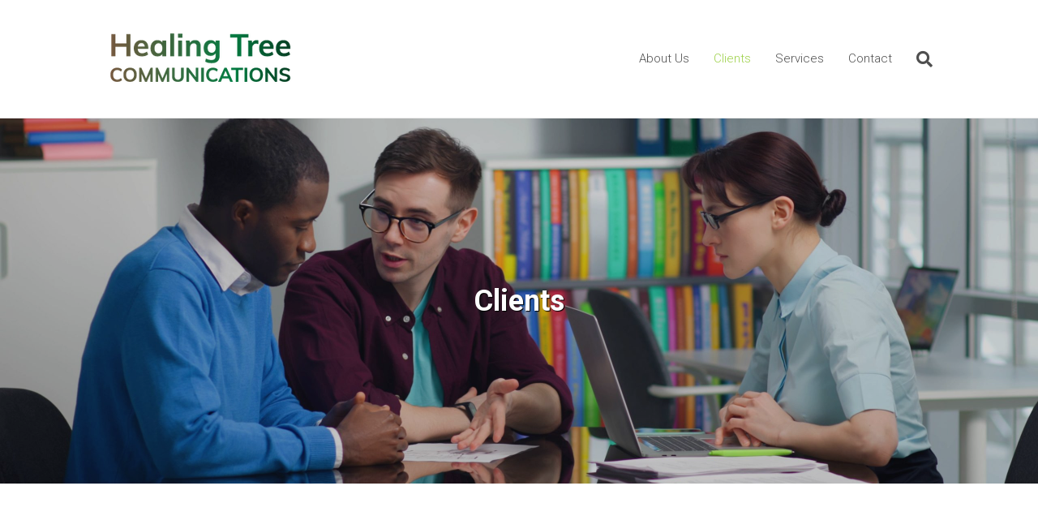

--- FILE ---
content_type: text/html; charset=UTF-8
request_url: https://www.healingtreecommunications.ca/clients/
body_size: 12078
content:
<!DOCTYPE html>
<html lang="en">
<head>
<meta charset="UTF-8" />
<meta name='viewport' content='width=device-width, initial-scale=1.0' />
<meta http-equiv='X-UA-Compatible' content='IE=edge' />
<link rel="profile" href="https://gmpg.org/xfn/11" />
<meta name='robots' content='index, follow, max-image-preview:large, max-snippet:-1, max-video-preview:-1' />
<script id="cookieyes" type="text/javascript" src="https://cdn-cookieyes.com/client_data/44aac729bcd82dd11cc6f3db/script.js"></script>
	<!-- This site is optimized with the Yoast SEO plugin v26.8 - https://yoast.com/product/yoast-seo-wordpress/ -->
	<title>Clients - Healing Tree Communications</title>
	<meta name="description" content="Healing Tree Communication clients include government agencies, large and small businesses, non-profit organizations, and individuals." />
	<link rel="canonical" href="https://www.healingtreecommunications.ca/clients/" />
	<meta property="og:locale" content="en_US" />
	<meta property="og:type" content="article" />
	<meta property="og:title" content="Clients - Healing Tree Communications" />
	<meta property="og:description" content="Healing Tree Communication clients include government agencies, large and small businesses, non-profit organizations, and individuals." />
	<meta property="og:url" content="https://www.healingtreecommunications.ca/clients/" />
	<meta property="og:site_name" content="Healing Tree Communications" />
	<meta property="article:modified_time" content="2022-12-19T17:27:18+00:00" />
	<meta property="og:image" content="https://www.healingtreecommunications.ca/wp-content/uploads/2022/11/Healing-Tree-MICA-Awards-Interview_A.jpeg" />
	<meta property="og:image:width" content="700" />
	<meta property="og:image:height" content="311" />
	<meta property="og:image:type" content="image/jpeg" />
	<meta name="twitter:card" content="summary_large_image" />
	<meta name="twitter:label1" content="Est. reading time" />
	<meta name="twitter:data1" content="4 minutes" />
	<script type="application/ld+json" class="yoast-schema-graph">{"@context":"https://schema.org","@graph":[{"@type":"WebPage","@id":"https://www.healingtreecommunications.ca/clients/","url":"https://www.healingtreecommunications.ca/clients/","name":"Clients - Healing Tree Communications","isPartOf":{"@id":"https://www.healingtreecommunications.ca/#website"},"primaryImageOfPage":{"@id":"https://www.healingtreecommunications.ca/clients/#primaryimage"},"image":{"@id":"https://www.healingtreecommunications.ca/clients/#primaryimage"},"thumbnailUrl":"https://www.healingtreecommunications.ca/wp-content/uploads/2022/10/NS-Health-Well.png","datePublished":"2022-10-31T18:24:43+00:00","dateModified":"2022-12-19T17:27:18+00:00","description":"Healing Tree Communication clients include government agencies, large and small businesses, non-profit organizations, and individuals.","breadcrumb":{"@id":"https://www.healingtreecommunications.ca/clients/#breadcrumb"},"inLanguage":"en","potentialAction":[{"@type":"ReadAction","target":["https://www.healingtreecommunications.ca/clients/"]}]},{"@type":"ImageObject","inLanguage":"en","@id":"https://www.healingtreecommunications.ca/clients/#primaryimage","url":"https://www.healingtreecommunications.ca/wp-content/uploads/2022/10/NS-Health-Well.png","contentUrl":"https://www.healingtreecommunications.ca/wp-content/uploads/2022/10/NS-Health-Well.png","width":319,"height":158},{"@type":"BreadcrumbList","@id":"https://www.healingtreecommunications.ca/clients/#breadcrumb","itemListElement":[{"@type":"ListItem","position":1,"name":"Home","item":"https://www.healingtreecommunications.ca/"},{"@type":"ListItem","position":2,"name":"Clients"}]},{"@type":"WebSite","@id":"https://www.healingtreecommunications.ca/#website","url":"https://www.healingtreecommunications.ca/","name":"Healing Tree Communications","description":"On Demand Technical Writer and Editor Carol Lamarche","potentialAction":[{"@type":"SearchAction","target":{"@type":"EntryPoint","urlTemplate":"https://www.healingtreecommunications.ca/?s={search_term_string}"},"query-input":{"@type":"PropertyValueSpecification","valueRequired":true,"valueName":"search_term_string"}}],"inLanguage":"en"}]}</script>
	<!-- / Yoast SEO plugin. -->


<link rel='dns-prefetch' href='//fonts.googleapis.com' />
<link href='https://fonts.gstatic.com' crossorigin rel='preconnect' />
<link rel="alternate" type="application/rss+xml" title="Healing Tree Communications &raquo; Feed" href="https://www.healingtreecommunications.ca/feed/" />
<link rel="alternate" type="application/rss+xml" title="Healing Tree Communications &raquo; Comments Feed" href="https://www.healingtreecommunications.ca/comments/feed/" />
<link rel="alternate" title="oEmbed (JSON)" type="application/json+oembed" href="https://www.healingtreecommunications.ca/wp-json/oembed/1.0/embed?url=https%3A%2F%2Fwww.healingtreecommunications.ca%2Fclients%2F" />
<link rel="alternate" title="oEmbed (XML)" type="text/xml+oembed" href="https://www.healingtreecommunications.ca/wp-json/oembed/1.0/embed?url=https%3A%2F%2Fwww.healingtreecommunications.ca%2Fclients%2F&#038;format=xml" />
<link rel="preload" href="https://www.healingtreecommunications.ca/wp-content/plugins/bb-plugin/fonts/fontawesome/5.15.4/webfonts/fa-solid-900.woff2" as="font" type="font/woff2" crossorigin="anonymous">
<link rel="preload" href="https://www.healingtreecommunications.ca/wp-content/plugins/bb-plugin/fonts/fontawesome/5.15.4/webfonts/fa-regular-400.woff2" as="font" type="font/woff2" crossorigin="anonymous">
<link rel="preload" href="https://www.healingtreecommunications.ca/wp-content/plugins/bb-plugin/fonts/fontawesome/5.15.4/webfonts/fa-brands-400.woff2" as="font" type="font/woff2" crossorigin="anonymous">
<style id='wp-img-auto-sizes-contain-inline-css'>
img:is([sizes=auto i],[sizes^="auto," i]){contain-intrinsic-size:3000px 1500px}
/*# sourceURL=wp-img-auto-sizes-contain-inline-css */
</style>
<style id='wp-emoji-styles-inline-css'>

	img.wp-smiley, img.emoji {
		display: inline !important;
		border: none !important;
		box-shadow: none !important;
		height: 1em !important;
		width: 1em !important;
		margin: 0 0.07em !important;
		vertical-align: -0.1em !important;
		background: none !important;
		padding: 0 !important;
	}
/*# sourceURL=wp-emoji-styles-inline-css */
</style>
<style id='wp-block-library-inline-css'>
:root{--wp-block-synced-color:#7a00df;--wp-block-synced-color--rgb:122,0,223;--wp-bound-block-color:var(--wp-block-synced-color);--wp-editor-canvas-background:#ddd;--wp-admin-theme-color:#007cba;--wp-admin-theme-color--rgb:0,124,186;--wp-admin-theme-color-darker-10:#006ba1;--wp-admin-theme-color-darker-10--rgb:0,107,160.5;--wp-admin-theme-color-darker-20:#005a87;--wp-admin-theme-color-darker-20--rgb:0,90,135;--wp-admin-border-width-focus:2px}@media (min-resolution:192dpi){:root{--wp-admin-border-width-focus:1.5px}}.wp-element-button{cursor:pointer}:root .has-very-light-gray-background-color{background-color:#eee}:root .has-very-dark-gray-background-color{background-color:#313131}:root .has-very-light-gray-color{color:#eee}:root .has-very-dark-gray-color{color:#313131}:root .has-vivid-green-cyan-to-vivid-cyan-blue-gradient-background{background:linear-gradient(135deg,#00d084,#0693e3)}:root .has-purple-crush-gradient-background{background:linear-gradient(135deg,#34e2e4,#4721fb 50%,#ab1dfe)}:root .has-hazy-dawn-gradient-background{background:linear-gradient(135deg,#faaca8,#dad0ec)}:root .has-subdued-olive-gradient-background{background:linear-gradient(135deg,#fafae1,#67a671)}:root .has-atomic-cream-gradient-background{background:linear-gradient(135deg,#fdd79a,#004a59)}:root .has-nightshade-gradient-background{background:linear-gradient(135deg,#330968,#31cdcf)}:root .has-midnight-gradient-background{background:linear-gradient(135deg,#020381,#2874fc)}:root{--wp--preset--font-size--normal:16px;--wp--preset--font-size--huge:42px}.has-regular-font-size{font-size:1em}.has-larger-font-size{font-size:2.625em}.has-normal-font-size{font-size:var(--wp--preset--font-size--normal)}.has-huge-font-size{font-size:var(--wp--preset--font-size--huge)}.has-text-align-center{text-align:center}.has-text-align-left{text-align:left}.has-text-align-right{text-align:right}.has-fit-text{white-space:nowrap!important}#end-resizable-editor-section{display:none}.aligncenter{clear:both}.items-justified-left{justify-content:flex-start}.items-justified-center{justify-content:center}.items-justified-right{justify-content:flex-end}.items-justified-space-between{justify-content:space-between}.screen-reader-text{border:0;clip-path:inset(50%);height:1px;margin:-1px;overflow:hidden;padding:0;position:absolute;width:1px;word-wrap:normal!important}.screen-reader-text:focus{background-color:#ddd;clip-path:none;color:#444;display:block;font-size:1em;height:auto;left:5px;line-height:normal;padding:15px 23px 14px;text-decoration:none;top:5px;width:auto;z-index:100000}html :where(.has-border-color){border-style:solid}html :where([style*=border-top-color]){border-top-style:solid}html :where([style*=border-right-color]){border-right-style:solid}html :where([style*=border-bottom-color]){border-bottom-style:solid}html :where([style*=border-left-color]){border-left-style:solid}html :where([style*=border-width]){border-style:solid}html :where([style*=border-top-width]){border-top-style:solid}html :where([style*=border-right-width]){border-right-style:solid}html :where([style*=border-bottom-width]){border-bottom-style:solid}html :where([style*=border-left-width]){border-left-style:solid}html :where(img[class*=wp-image-]){height:auto;max-width:100%}:where(figure){margin:0 0 1em}html :where(.is-position-sticky){--wp-admin--admin-bar--position-offset:var(--wp-admin--admin-bar--height,0px)}@media screen and (max-width:600px){html :where(.is-position-sticky){--wp-admin--admin-bar--position-offset:0px}}

/*# sourceURL=wp-block-library-inline-css */
</style><style id='global-styles-inline-css'>
:root{--wp--preset--aspect-ratio--square: 1;--wp--preset--aspect-ratio--4-3: 4/3;--wp--preset--aspect-ratio--3-4: 3/4;--wp--preset--aspect-ratio--3-2: 3/2;--wp--preset--aspect-ratio--2-3: 2/3;--wp--preset--aspect-ratio--16-9: 16/9;--wp--preset--aspect-ratio--9-16: 9/16;--wp--preset--color--black: #000000;--wp--preset--color--cyan-bluish-gray: #abb8c3;--wp--preset--color--white: #ffffff;--wp--preset--color--pale-pink: #f78da7;--wp--preset--color--vivid-red: #cf2e2e;--wp--preset--color--luminous-vivid-orange: #ff6900;--wp--preset--color--luminous-vivid-amber: #fcb900;--wp--preset--color--light-green-cyan: #7bdcb5;--wp--preset--color--vivid-green-cyan: #00d084;--wp--preset--color--pale-cyan-blue: #8ed1fc;--wp--preset--color--vivid-cyan-blue: #0693e3;--wp--preset--color--vivid-purple: #9b51e0;--wp--preset--color--fl-heading-text: #494949;--wp--preset--color--fl-body-bg: #ffffff;--wp--preset--color--fl-body-text: #606060;--wp--preset--color--fl-accent: #00783e;--wp--preset--color--fl-accent-hover: #00783e;--wp--preset--color--fl-topbar-bg: #ffffff;--wp--preset--color--fl-topbar-text: #8cb861;--wp--preset--color--fl-topbar-link: #00783e;--wp--preset--color--fl-topbar-hover: #00783e;--wp--preset--color--fl-header-bg: #ffffff;--wp--preset--color--fl-header-text: #686868;--wp--preset--color--fl-header-link: #4f4f4f;--wp--preset--color--fl-header-hover: #9ed14a;--wp--preset--color--fl-nav-bg: #ffffff;--wp--preset--color--fl-nav-link: #686868;--wp--preset--color--fl-nav-hover: #9ed14a;--wp--preset--color--fl-content-bg: #ffffff;--wp--preset--color--fl-footer-widgets-bg: #ffffff;--wp--preset--color--fl-footer-widgets-text: #757575;--wp--preset--color--fl-footer-widgets-link: #2b7bb9;--wp--preset--color--fl-footer-widgets-hover: #2b7bb9;--wp--preset--color--fl-footer-bg: #ffffff;--wp--preset--color--fl-footer-text: #757575;--wp--preset--color--fl-footer-link: #2b7bb9;--wp--preset--color--fl-footer-hover: #2b7bb9;--wp--preset--gradient--vivid-cyan-blue-to-vivid-purple: linear-gradient(135deg,rgb(6,147,227) 0%,rgb(155,81,224) 100%);--wp--preset--gradient--light-green-cyan-to-vivid-green-cyan: linear-gradient(135deg,rgb(122,220,180) 0%,rgb(0,208,130) 100%);--wp--preset--gradient--luminous-vivid-amber-to-luminous-vivid-orange: linear-gradient(135deg,rgb(252,185,0) 0%,rgb(255,105,0) 100%);--wp--preset--gradient--luminous-vivid-orange-to-vivid-red: linear-gradient(135deg,rgb(255,105,0) 0%,rgb(207,46,46) 100%);--wp--preset--gradient--very-light-gray-to-cyan-bluish-gray: linear-gradient(135deg,rgb(238,238,238) 0%,rgb(169,184,195) 100%);--wp--preset--gradient--cool-to-warm-spectrum: linear-gradient(135deg,rgb(74,234,220) 0%,rgb(151,120,209) 20%,rgb(207,42,186) 40%,rgb(238,44,130) 60%,rgb(251,105,98) 80%,rgb(254,248,76) 100%);--wp--preset--gradient--blush-light-purple: linear-gradient(135deg,rgb(255,206,236) 0%,rgb(152,150,240) 100%);--wp--preset--gradient--blush-bordeaux: linear-gradient(135deg,rgb(254,205,165) 0%,rgb(254,45,45) 50%,rgb(107,0,62) 100%);--wp--preset--gradient--luminous-dusk: linear-gradient(135deg,rgb(255,203,112) 0%,rgb(199,81,192) 50%,rgb(65,88,208) 100%);--wp--preset--gradient--pale-ocean: linear-gradient(135deg,rgb(255,245,203) 0%,rgb(182,227,212) 50%,rgb(51,167,181) 100%);--wp--preset--gradient--electric-grass: linear-gradient(135deg,rgb(202,248,128) 0%,rgb(113,206,126) 100%);--wp--preset--gradient--midnight: linear-gradient(135deg,rgb(2,3,129) 0%,rgb(40,116,252) 100%);--wp--preset--font-size--small: 13px;--wp--preset--font-size--medium: 20px;--wp--preset--font-size--large: 36px;--wp--preset--font-size--x-large: 42px;--wp--preset--spacing--20: 0.44rem;--wp--preset--spacing--30: 0.67rem;--wp--preset--spacing--40: 1rem;--wp--preset--spacing--50: 1.5rem;--wp--preset--spacing--60: 2.25rem;--wp--preset--spacing--70: 3.38rem;--wp--preset--spacing--80: 5.06rem;--wp--preset--shadow--natural: 6px 6px 9px rgba(0, 0, 0, 0.2);--wp--preset--shadow--deep: 12px 12px 50px rgba(0, 0, 0, 0.4);--wp--preset--shadow--sharp: 6px 6px 0px rgba(0, 0, 0, 0.2);--wp--preset--shadow--outlined: 6px 6px 0px -3px rgb(255, 255, 255), 6px 6px rgb(0, 0, 0);--wp--preset--shadow--crisp: 6px 6px 0px rgb(0, 0, 0);}:where(.is-layout-flex){gap: 0.5em;}:where(.is-layout-grid){gap: 0.5em;}body .is-layout-flex{display: flex;}.is-layout-flex{flex-wrap: wrap;align-items: center;}.is-layout-flex > :is(*, div){margin: 0;}body .is-layout-grid{display: grid;}.is-layout-grid > :is(*, div){margin: 0;}:where(.wp-block-columns.is-layout-flex){gap: 2em;}:where(.wp-block-columns.is-layout-grid){gap: 2em;}:where(.wp-block-post-template.is-layout-flex){gap: 1.25em;}:where(.wp-block-post-template.is-layout-grid){gap: 1.25em;}.has-black-color{color: var(--wp--preset--color--black) !important;}.has-cyan-bluish-gray-color{color: var(--wp--preset--color--cyan-bluish-gray) !important;}.has-white-color{color: var(--wp--preset--color--white) !important;}.has-pale-pink-color{color: var(--wp--preset--color--pale-pink) !important;}.has-vivid-red-color{color: var(--wp--preset--color--vivid-red) !important;}.has-luminous-vivid-orange-color{color: var(--wp--preset--color--luminous-vivid-orange) !important;}.has-luminous-vivid-amber-color{color: var(--wp--preset--color--luminous-vivid-amber) !important;}.has-light-green-cyan-color{color: var(--wp--preset--color--light-green-cyan) !important;}.has-vivid-green-cyan-color{color: var(--wp--preset--color--vivid-green-cyan) !important;}.has-pale-cyan-blue-color{color: var(--wp--preset--color--pale-cyan-blue) !important;}.has-vivid-cyan-blue-color{color: var(--wp--preset--color--vivid-cyan-blue) !important;}.has-vivid-purple-color{color: var(--wp--preset--color--vivid-purple) !important;}.has-black-background-color{background-color: var(--wp--preset--color--black) !important;}.has-cyan-bluish-gray-background-color{background-color: var(--wp--preset--color--cyan-bluish-gray) !important;}.has-white-background-color{background-color: var(--wp--preset--color--white) !important;}.has-pale-pink-background-color{background-color: var(--wp--preset--color--pale-pink) !important;}.has-vivid-red-background-color{background-color: var(--wp--preset--color--vivid-red) !important;}.has-luminous-vivid-orange-background-color{background-color: var(--wp--preset--color--luminous-vivid-orange) !important;}.has-luminous-vivid-amber-background-color{background-color: var(--wp--preset--color--luminous-vivid-amber) !important;}.has-light-green-cyan-background-color{background-color: var(--wp--preset--color--light-green-cyan) !important;}.has-vivid-green-cyan-background-color{background-color: var(--wp--preset--color--vivid-green-cyan) !important;}.has-pale-cyan-blue-background-color{background-color: var(--wp--preset--color--pale-cyan-blue) !important;}.has-vivid-cyan-blue-background-color{background-color: var(--wp--preset--color--vivid-cyan-blue) !important;}.has-vivid-purple-background-color{background-color: var(--wp--preset--color--vivid-purple) !important;}.has-black-border-color{border-color: var(--wp--preset--color--black) !important;}.has-cyan-bluish-gray-border-color{border-color: var(--wp--preset--color--cyan-bluish-gray) !important;}.has-white-border-color{border-color: var(--wp--preset--color--white) !important;}.has-pale-pink-border-color{border-color: var(--wp--preset--color--pale-pink) !important;}.has-vivid-red-border-color{border-color: var(--wp--preset--color--vivid-red) !important;}.has-luminous-vivid-orange-border-color{border-color: var(--wp--preset--color--luminous-vivid-orange) !important;}.has-luminous-vivid-amber-border-color{border-color: var(--wp--preset--color--luminous-vivid-amber) !important;}.has-light-green-cyan-border-color{border-color: var(--wp--preset--color--light-green-cyan) !important;}.has-vivid-green-cyan-border-color{border-color: var(--wp--preset--color--vivid-green-cyan) !important;}.has-pale-cyan-blue-border-color{border-color: var(--wp--preset--color--pale-cyan-blue) !important;}.has-vivid-cyan-blue-border-color{border-color: var(--wp--preset--color--vivid-cyan-blue) !important;}.has-vivid-purple-border-color{border-color: var(--wp--preset--color--vivid-purple) !important;}.has-vivid-cyan-blue-to-vivid-purple-gradient-background{background: var(--wp--preset--gradient--vivid-cyan-blue-to-vivid-purple) !important;}.has-light-green-cyan-to-vivid-green-cyan-gradient-background{background: var(--wp--preset--gradient--light-green-cyan-to-vivid-green-cyan) !important;}.has-luminous-vivid-amber-to-luminous-vivid-orange-gradient-background{background: var(--wp--preset--gradient--luminous-vivid-amber-to-luminous-vivid-orange) !important;}.has-luminous-vivid-orange-to-vivid-red-gradient-background{background: var(--wp--preset--gradient--luminous-vivid-orange-to-vivid-red) !important;}.has-very-light-gray-to-cyan-bluish-gray-gradient-background{background: var(--wp--preset--gradient--very-light-gray-to-cyan-bluish-gray) !important;}.has-cool-to-warm-spectrum-gradient-background{background: var(--wp--preset--gradient--cool-to-warm-spectrum) !important;}.has-blush-light-purple-gradient-background{background: var(--wp--preset--gradient--blush-light-purple) !important;}.has-blush-bordeaux-gradient-background{background: var(--wp--preset--gradient--blush-bordeaux) !important;}.has-luminous-dusk-gradient-background{background: var(--wp--preset--gradient--luminous-dusk) !important;}.has-pale-ocean-gradient-background{background: var(--wp--preset--gradient--pale-ocean) !important;}.has-electric-grass-gradient-background{background: var(--wp--preset--gradient--electric-grass) !important;}.has-midnight-gradient-background{background: var(--wp--preset--gradient--midnight) !important;}.has-small-font-size{font-size: var(--wp--preset--font-size--small) !important;}.has-medium-font-size{font-size: var(--wp--preset--font-size--medium) !important;}.has-large-font-size{font-size: var(--wp--preset--font-size--large) !important;}.has-x-large-font-size{font-size: var(--wp--preset--font-size--x-large) !important;}
/*# sourceURL=global-styles-inline-css */
</style>

<style id='classic-theme-styles-inline-css'>
/*! This file is auto-generated */
.wp-block-button__link{color:#fff;background-color:#32373c;border-radius:9999px;box-shadow:none;text-decoration:none;padding:calc(.667em + 2px) calc(1.333em + 2px);font-size:1.125em}.wp-block-file__button{background:#32373c;color:#fff;text-decoration:none}
/*# sourceURL=/wp-includes/css/classic-themes.min.css */
</style>
<link rel='stylesheet' id='jquery-bxslider-css' href='https://www.healingtreecommunications.ca/wp-content/plugins/bb-plugin/css/jquery.bxslider.css?ver=2.10.0.5' media='all' />
<link rel='stylesheet' id='fl-builder-layout-143-css' href='https://www.healingtreecommunications.ca/wp-content/uploads/bb-plugin/cache/143-layout.css?ver=66f9cc4afca7aec74093e98f73a3b59f' media='all' />
<link rel='stylesheet' id='font-awesome-5-css' href='https://www.healingtreecommunications.ca/wp-content/plugins/bb-plugin/fonts/fontawesome/5.15.4/css/all.min.css?ver=2.10.0.5' media='all' />
<link rel='stylesheet' id='fl-builder-layout-bundle-b70ca4e8a301670a0f3f4d066dcb1425-css' href='https://www.healingtreecommunications.ca/wp-content/uploads/bb-plugin/cache/b70ca4e8a301670a0f3f4d066dcb1425-layout-bundle.css?ver=2.10.0.5-1.5.2.1-20251125200437' media='all' />
<link rel='stylesheet' id='jquery-magnificpopup-css' href='https://www.healingtreecommunications.ca/wp-content/plugins/bb-plugin/css/jquery.magnificpopup.min.css?ver=2.10.0.5' media='all' />
<link rel='stylesheet' id='base-css' href='https://www.healingtreecommunications.ca/wp-content/themes/bb-theme/css/base.min.css?ver=1.7.19.1' media='all' />
<link rel='stylesheet' id='fl-automator-skin-css' href='https://www.healingtreecommunications.ca/wp-content/uploads/bb-theme/skin-6931f937251d2.css?ver=1.7.19.1' media='all' />
<link rel='stylesheet' id='fl-child-theme-css' href='https://www.healingtreecommunications.ca/wp-content/themes/bb-theme-child/style.css?ver=6.9' media='all' />
<link rel='stylesheet' id='pp-animate-css' href='https://www.healingtreecommunications.ca/wp-content/plugins/bbpowerpack/assets/css/animate.min.css?ver=3.5.1' media='all' />
<link rel='stylesheet' id='fl-builder-google-fonts-b4c3ab0c0045f678be9dca50cd916c3d-css' href='//fonts.googleapis.com/css?family=Roboto%3A300%2C400%2C700%2C700%2C300&#038;ver=6.9' media='all' />
<script src="https://www.healingtreecommunications.ca/wp-includes/js/jquery/jquery.min.js?ver=3.7.1" id="jquery-core-js"></script>
<script src="https://www.healingtreecommunications.ca/wp-includes/js/jquery/jquery-migrate.min.js?ver=3.4.1" id="jquery-migrate-js"></script>
<link rel="https://api.w.org/" href="https://www.healingtreecommunications.ca/wp-json/" /><link rel="alternate" title="JSON" type="application/json" href="https://www.healingtreecommunications.ca/wp-json/wp/v2/pages/143" /><link rel="EditURI" type="application/rsd+xml" title="RSD" href="https://www.healingtreecommunications.ca/xmlrpc.php?rsd" />
<meta name="generator" content="WordPress 6.9" />
<link rel='shortlink' href='https://www.healingtreecommunications.ca/?p=143' />
		<script>
			var bb_powerpack = {
				ajaxurl: 'https://www.healingtreecommunications.ca/wp-admin/admin-ajax.php',
				search_term: ''
			};
		</script>
		<link rel="icon" href="https://www.healingtreecommunications.ca/wp-content/uploads/2022/11/cropped-Healing-tree-favicon@2x-32x32.png" sizes="32x32" />
<link rel="icon" href="https://www.healingtreecommunications.ca/wp-content/uploads/2022/11/cropped-Healing-tree-favicon@2x-192x192.png" sizes="192x192" />
<link rel="apple-touch-icon" href="https://www.healingtreecommunications.ca/wp-content/uploads/2022/11/cropped-Healing-tree-favicon@2x-180x180.png" />
<meta name="msapplication-TileImage" content="https://www.healingtreecommunications.ca/wp-content/uploads/2022/11/cropped-Healing-tree-favicon@2x-270x270.png" />
		<style id="wp-custom-css">
			h2, h3, h4, h5 {color: #00783E;}


::-moz-selection {
    background-color: #00783E;
    color: #fff;
}
  
::selection {
    background-color: #00783E;
    color: #fff;
}

p {
margin: 0 0 27px;
}		</style>
		</head>
<body class="wp-singular page-template-default page page-id-143 wp-theme-bb-theme wp-child-theme-bb-theme-child fl-builder fl-builder-2-10-0-5 fl-themer-1-5-2-1-20251125200437 fl-theme-1-7-19-1 fl-no-js fl-theme-builder-footer fl-theme-builder-footer-footer fl-framework-base fl-preset-default fl-full-width fl-nav-mobile-offcanvas fl-offcanvas-push-opacity-right fl-scroll-to-top fl-search-active fl-submenu-indicator" itemscope="itemscope" itemtype="https://schema.org/WebPage">
<a aria-label="Skip to content" class="fl-screen-reader-text" href="#fl-main-content">Skip to content</a><div class="fl-page">
	<header class="fl-page-header fl-page-header-fixed fl-page-nav-right fl-page-nav-toggle-icon fl-page-nav-toggle-visible-mobile"  role="banner">
	<div class="fl-page-header-wrap">
		<div class="fl-page-header-container container">
			<div class="fl-page-header-row row">
				<div class="col-sm-12 col-md-3 fl-page-logo-wrap">
					<div class="fl-page-header-logo">
						<a href="https://www.healingtreecommunications.ca/"><img class="fl-logo-img" loading="false" data-no-lazy="1"   itemscope itemtype="https://schema.org/ImageObject" src="https://www.healingtreecommunications.ca/wp-content/uploads/2022/11/Welcome-to-Healing-Tree-Communications_1@0.5x-2.png" data-retina="https://www.healingtreecommunications.ca/wp-content/uploads/2022/11/Welcome-to-Healing-Tree-Communications_1@3x.png" title="" width="234" data-width="234" height="85" data-height="85" alt="Healing Tree Communications" /><meta itemprop="name" content="Healing Tree Communications" /></a>
					</div>
				</div>
				<div class="col-sm-12 col-md-9 fl-page-fixed-nav-wrap">
					<div class="fl-page-nav-wrap">
						<nav class="fl-page-nav fl-nav navbar navbar-default navbar-expand-md" aria-label="Header Menu" role="navigation">
							<button type="button" class="navbar-toggle navbar-toggler" data-toggle="collapse" data-target=".fl-page-nav-collapse">
								<span><i class="fas fa-bars" aria-hidden="true"></i><span class="sr-only">Menu</span></span>
							</button>
							<div class="fl-page-nav-collapse collapse navbar-collapse">
								<ul id="menu-main" class="nav navbar-nav navbar-right menu fl-theme-menu"><li id="menu-item-259" class="menu-item menu-item-type-post_type menu-item-object-page menu-item-259 nav-item"><a href="https://www.healingtreecommunications.ca/about-healing-tree-communications/" class="nav-link">About Us</a></li>
<li id="menu-item-175" class="menu-item menu-item-type-post_type menu-item-object-page current-menu-item page_item page-item-143 current_page_item menu-item-175 nav-item"><a href="https://www.healingtreecommunications.ca/clients/" aria-current="page" class="nav-link">Clients</a></li>
<li id="menu-item-234" class="menu-item menu-item-type-post_type menu-item-object-page menu-item-234 nav-item"><a href="https://www.healingtreecommunications.ca/communications-strategy-services/" class="nav-link">Services</a></li>
<li id="menu-item-174" class="menu-item menu-item-type-post_type menu-item-object-page menu-item-174 nav-item"><a href="https://www.healingtreecommunications.ca/contact/" class="nav-link">Contact</a></li>
</ul>							</div>
						</nav>
					</div>
				</div>
			</div>
		</div>
	</div>
</header><!-- .fl-page-header-fixed -->
<header class="fl-page-header fl-page-header-primary fl-page-nav-right fl-page-nav-toggle-icon fl-page-nav-toggle-visible-mobile" itemscope="itemscope" itemtype="https://schema.org/WPHeader"  role="banner">
	<div class="fl-page-header-wrap">
		<div class="fl-page-header-container container">
			<div class="fl-page-header-row row">
				<div class="col-sm-12 col-md-4 fl-page-header-logo-col">
					<div class="fl-page-header-logo" itemscope="itemscope" itemtype="https://schema.org/Organization">
						<a href="https://www.healingtreecommunications.ca/" itemprop="url"><img class="fl-logo-img" loading="false" data-no-lazy="1"   itemscope itemtype="https://schema.org/ImageObject" src="https://www.healingtreecommunications.ca/wp-content/uploads/2022/11/Welcome-to-Healing-Tree-Communications_1@0.5x-2.png" data-retina="https://www.healingtreecommunications.ca/wp-content/uploads/2022/11/Welcome-to-Healing-Tree-Communications_1@3x.png" title="" width="234" data-width="234" height="85" data-height="85" alt="Healing Tree Communications" /><meta itemprop="name" content="Healing Tree Communications" /></a>
											</div>
				</div>
				<div class="col-sm-12 col-md-8 fl-page-nav-col">
					<div class="fl-page-nav-wrap">
						<nav class="fl-page-nav fl-nav navbar navbar-default navbar-expand-md" aria-label="Header Menu" itemscope="itemscope" itemtype="https://schema.org/SiteNavigationElement" role="navigation">
							<button type="button" class="navbar-toggle navbar-toggler" data-toggle="collapse" data-target=".fl-page-nav-collapse">
								<span><i class="fas fa-bars" aria-hidden="true"></i><span class="sr-only">Menu</span></span>
							</button>
							<div class="fl-page-nav-collapse collapse navbar-collapse">
								<ul id="menu-main-1" class="nav navbar-nav navbar-right menu fl-theme-menu"><li class="menu-item menu-item-type-post_type menu-item-object-page menu-item-259 nav-item"><a href="https://www.healingtreecommunications.ca/about-healing-tree-communications/" class="nav-link">About Us</a></li>
<li class="menu-item menu-item-type-post_type menu-item-object-page current-menu-item page_item page-item-143 current_page_item menu-item-175 nav-item"><a href="https://www.healingtreecommunications.ca/clients/" aria-current="page" class="nav-link">Clients</a></li>
<li class="menu-item menu-item-type-post_type menu-item-object-page menu-item-234 nav-item"><a href="https://www.healingtreecommunications.ca/communications-strategy-services/" class="nav-link">Services</a></li>
<li class="menu-item menu-item-type-post_type menu-item-object-page menu-item-174 nav-item"><a href="https://www.healingtreecommunications.ca/contact/" class="nav-link">Contact</a></li>
</ul><div class="fl-page-nav-search">
	<a href="#" class="fas fa-search" aria-label="Search" aria-expanded="false" aria-haspopup="true" id='flsearchform'></a>
	<form method="get" role="search" aria-label="Search" action="https://www.healingtreecommunications.ca/" title="Type and press Enter to search.">
		<input type="search" class="fl-search-input form-control" name="s" placeholder="Search" value="" aria-labelledby="flsearchform" />
	</form>
</div>
							</div>
						</nav>
					</div>
				</div>
			</div>
		</div>
	</div>
</header><!-- .fl-page-header -->
	<div id="fl-main-content" class="fl-page-content" itemprop="mainContentOfPage" role="main">

		
<div class="fl-content-full container">
	<div class="row">
		<div class="fl-content col-md-12">
			<article class="fl-post post-143 page type-page status-publish hentry" id="fl-post-143" itemscope="itemscope" itemtype="https://schema.org/CreativeWork">

			<div class="fl-post-content clearfix" itemprop="text">
		<div class="fl-builder-content fl-builder-content-143 fl-builder-content-primary fl-builder-global-templates-locked" data-post-id="143"><div class="fl-row fl-row-full-width fl-row-bg-photo fl-node-yb0k3sf9d7wu fl-row-custom-height fl-row-align-center fl-row-bg-overlay fl-row-bg-fixed" data-node="yb0k3sf9d7wu">
	<div class="fl-row-content-wrap">
						<div class="fl-row-content fl-row-fixed-width fl-node-content">
		
<div class="fl-col-group fl-node-jqbohs9uw05i" data-node="jqbohs9uw05i">
			<div class="fl-col fl-node-2xa7f8zq590s fl-col-bg-color" data-node="2xa7f8zq590s">
	<div class="fl-col-content fl-node-content"><div class="fl-module fl-module-heading fl-node-z6e57q0fgpjk fl-animation fl-fade-in" data-node="z6e57q0fgpjk" data-animation-delay="0" data-animation-duration="2">
	<div class="fl-module-content fl-node-content">
		<h2 class="fl-heading">
		<span class="fl-heading-text">Clients</span>
	</h2>
	</div>
</div>
<style>.fl-node-z6e57q0fgpjk.fl-animation:not(.fl-animated){opacity:0}</style></div>
</div>
	</div>
		</div>
	</div>
</div>
<div class="fl-row fl-row-fixed-width fl-row-bg-none fl-node-p5bayhfzvgjq fl-row-default-height fl-row-align-center fl-animation fl-fade-up" data-node="p5bayhfzvgjq" data-animation-delay="0" data-animation-duration="2">
	<div class="fl-row-content-wrap">
						<div class="fl-row-content fl-row-fixed-width fl-node-content">
		
<div class="fl-col-group fl-node-p8274es3mcv9" data-node="p8274es3mcv9">
			<div class="fl-col fl-node-yaoz2vjnbf1h fl-col-bg-color fl-col-has-cols" data-node="yaoz2vjnbf1h">
	<div class="fl-col-content fl-node-content"><div class="fl-module fl-module-rich-text fl-node-kl4w6f8t9puz" data-node="kl4w6f8t9puz">
	<div class="fl-module-content fl-node-content">
		<div class="fl-rich-text">
	<h3 style="text-align: center;">Our clients have included government agencies, private businesses, medical researchers, non-profit organizations, and individuals. We’ve been there from local to international, from the grassroots on up.</h3>
</div>
	</div>
</div>

<div class="fl-col-group fl-node-xwub20ist3rl fl-col-group-nested fl-col-group-equal-height fl-col-group-align-center" data-node="xwub20ist3rl">
			<div class="fl-col fl-node-fy745pie2ogm fl-col-bg-color fl-col-small" data-node="fy745pie2ogm">
	<div class="fl-col-content fl-node-content"><div class="fl-module fl-module-rich-text fl-node-u7pj9y64nh2c" data-node="u7pj9y64nh2c">
	<div class="fl-module-content fl-node-content">
		<div class="fl-rich-text">
	<p style="text-align: center;"><a href="https://novascotia.ca/lae/">Nova Scotia Department of Labour, Skills and Immigration</a></p>
</div>
	</div>
</div>
</div>
</div>
			<div class="fl-col fl-node-qlugh1a87f5k fl-col-bg-color fl-col-small" data-node="qlugh1a87f5k">
	<div class="fl-col-content fl-node-content"><div class="fl-module fl-module-photo fl-node-pd5flci74t38" data-node="pd5flci74t38">
	<div class="fl-module-content fl-node-content">
		<div role="figure" class="fl-photo fl-photo-align-center" itemscope itemtype="https://schema.org/ImageObject">
	<div class="fl-photo-content fl-photo-img-png">
				<a href="https://novascotia.ca/dhw/" target="_blank" rel="noopener"  itemprop="url">
				<img fetchpriority="high" decoding="async" class="fl-photo-img wp-image-147 size-full" src="https://www.healingtreecommunications.ca/wp-content/uploads/2022/10/NS-Health-Well.png" alt="NS Health Well" height="158" width="319" title="NS Health Well"  itemprop="image" srcset="https://www.healingtreecommunications.ca/wp-content/uploads/2022/10/NS-Health-Well.png 319w, https://www.healingtreecommunications.ca/wp-content/uploads/2022/10/NS-Health-Well-300x149.png 300w" sizes="(max-width: 319px) 100vw, 319px" />
				</a>
					</div>
	</div>
	</div>
</div>
</div>
</div>
			<div class="fl-col fl-node-xiltcoqepyh3 fl-col-bg-color fl-col-small" data-node="xiltcoqepyh3">
	<div class="fl-col-content fl-node-content"><div class="fl-module fl-module-rich-text fl-node-f7ikcotnwd29" data-node="f7ikcotnwd29">
	<div class="fl-module-content fl-node-content">
		<div class="fl-rich-text">
	<p style="text-align: center;"><a href="https://beta.novascotia.ca/government/service-nova-scotia-and-internal-services">Department of Service Nova Scotia </a><a href="https://beta.novascotia.ca/government/service-nova-scotia-and-internal-services">and Internal Services</a></p>
</div>
	</div>
</div>
</div>
</div>
	</div>

<div class="fl-col-group fl-node-r0dhcm6gxbfv fl-col-group-nested fl-col-group-equal-height fl-col-group-align-center" data-node="r0dhcm6gxbfv">
			<div class="fl-col fl-node-p9rgiue7a5db fl-col-bg-color fl-col-small" data-node="p9rgiue7a5db">
	<div class="fl-col-content fl-node-content"><div class="fl-module fl-module-photo fl-node-bz254mxsyrvd" data-node="bz254mxsyrvd">
	<div class="fl-module-content fl-node-content">
		<div role="figure" class="fl-photo fl-photo-align-center" itemscope itemtype="https://schema.org/ImageObject">
	<div class="fl-photo-content fl-photo-img-png">
				<a href="https://www.dal.ca/" target="_blank" rel="noopener"  itemprop="url">
				<img loading="lazy" decoding="async" class="fl-photo-img wp-image-151 size-full" src="https://www.healingtreecommunications.ca/wp-content/uploads/2022/10/Dal-logo.png" alt="Dal logo" height="129" width="390" title="Dal logo"  itemprop="image" srcset="https://www.healingtreecommunications.ca/wp-content/uploads/2022/10/Dal-logo.png 390w, https://www.healingtreecommunications.ca/wp-content/uploads/2022/10/Dal-logo-300x99.png 300w" sizes="auto, (max-width: 390px) 100vw, 390px" />
				</a>
					</div>
	</div>
	</div>
</div>
</div>
</div>
			<div class="fl-col fl-node-jk4cdnrwx27p fl-col-bg-color fl-col-small" data-node="jk4cdnrwx27p">
	<div class="fl-col-content fl-node-content"><div class="fl-module fl-module-photo fl-node-8fa1epxw5y2t" data-node="8fa1epxw5y2t">
	<div class="fl-module-content fl-node-content">
		<div role="figure" class="fl-photo fl-photo-align-center" itemscope itemtype="https://schema.org/ImageObject">
	<div class="fl-photo-content fl-photo-img-png">
				<a href="https://www.townofantigonish.ca/" target="_blank" rel="noopener"  itemprop="url">
				<img loading="lazy" decoding="async" class="fl-photo-img wp-image-1017 size-medium" src="https://www.healingtreecommunications.ca/wp-content/uploads/2022/12/Town-of-Antigonish-Logo-300dpi-300x56.png" alt="Town of Antigonish logo" height="56" width="300" title="Town of Antigonish logo"  itemprop="image" srcset="https://www.healingtreecommunications.ca/wp-content/uploads/2022/12/Town-of-Antigonish-Logo-300dpi-300x56.png 300w, https://www.healingtreecommunications.ca/wp-content/uploads/2022/12/Town-of-Antigonish-Logo-300dpi-1024x190.png 1024w, https://www.healingtreecommunications.ca/wp-content/uploads/2022/12/Town-of-Antigonish-Logo-300dpi-768x142.png 768w, https://www.healingtreecommunications.ca/wp-content/uploads/2022/12/Town-of-Antigonish-Logo-300dpi-1536x285.png 1536w, https://www.healingtreecommunications.ca/wp-content/uploads/2022/12/Town-of-Antigonish-Logo-300dpi-2048x380.png 2048w" sizes="auto, (max-width: 300px) 100vw, 300px" />
				</a>
					</div>
	</div>
	</div>
</div>
</div>
</div>
			<div class="fl-col fl-node-0rg6w7fb12qi fl-col-bg-color fl-col-small" data-node="0rg6w7fb12qi">
	<div class="fl-col-content fl-node-content"><div class="fl-module fl-module-photo fl-node-amh2y54xjc0v" data-node="amh2y54xjc0v">
	<div class="fl-module-content fl-node-content">
		<div role="figure" class="fl-photo fl-photo-align-center" itemscope itemtype="https://schema.org/ImageObject">
	<div class="fl-photo-content fl-photo-img-png">
				<a href="https://expertfile.com/experts/abigail.ortiz/abigail-ortiz" target="_blank" rel="noopener"  itemprop="url">
				<img loading="lazy" decoding="async" class="fl-photo-img wp-image-152 size-full" src="https://www.healingtreecommunications.ca/wp-content/uploads/2022/10/Screen-Shot-2022-10-31-at-3.45.57-PM.png" alt="" height="174" width="636"  itemprop="image" srcset="https://www.healingtreecommunications.ca/wp-content/uploads/2022/10/Screen-Shot-2022-10-31-at-3.45.57-PM.png 636w, https://www.healingtreecommunications.ca/wp-content/uploads/2022/10/Screen-Shot-2022-10-31-at-3.45.57-PM-300x82.png 300w" sizes="auto, (max-width: 636px) 100vw, 636px" />
				</a>
					</div>
	</div>
	</div>
</div>
</div>
</div>
	</div>

<div class="fl-col-group fl-node-0e4zrakl63ch fl-col-group-nested fl-col-group-equal-height fl-col-group-align-center" data-node="0e4zrakl63ch">
			<div class="fl-col fl-node-y6bs02oef18c fl-col-bg-color fl-col-small" data-node="y6bs02oef18c">
	<div class="fl-col-content fl-node-content"><div class="fl-module fl-module-photo fl-node-38a4f9bx0uqp" data-node="38a4f9bx0uqp">
	<div class="fl-module-content fl-node-content">
		<div role="figure" class="fl-photo fl-photo-align-center" itemscope itemtype="https://schema.org/ImageObject">
	<div class="fl-photo-content fl-photo-img-png">
				<a href="http://cdrin.org/" target="_blank" rel="noopener"  itemprop="url">
				<img loading="lazy" decoding="async" class="fl-photo-img wp-image-153 size-full" src="https://www.healingtreecommunications.ca/wp-content/uploads/2022/10/CDRIN_WebHeader.png" alt="CDRIN_WebHeader" height="100" width="300" title="CDRIN_WebHeader"  itemprop="image" />
				</a>
					</div>
	</div>
	</div>
</div>
</div>
</div>
			<div class="fl-col fl-node-2lhaefdgprqm fl-col-bg-color fl-col-small" data-node="2lhaefdgprqm">
	<div class="fl-col-content fl-node-content"><div class="fl-module fl-module-rich-text fl-node-0q2nh7rsf63w" data-node="0q2nh7rsf63w">
	<div class="fl-module-content fl-node-content">
		<div class="fl-rich-text">
	<p style="text-align: center;"><a href="https://beta.novascotia.ca/government/communications-nova-scotia" target="_blank" rel="noopener">Communications<br />
Nova Scotia</a></p>
</div>
	</div>
</div>
</div>
</div>
			<div class="fl-col fl-node-n0y7185regmu fl-col-bg-color fl-col-small" data-node="n0y7185regmu">
	<div class="fl-col-content fl-node-content"><div class="fl-module fl-module-photo fl-node-p1tdzycxnore" data-node="p1tdzycxnore">
	<div class="fl-module-content fl-node-content">
		<div role="figure" class="fl-photo fl-photo-align-center" itemscope itemtype="https://schema.org/ImageObject">
	<div class="fl-photo-content fl-photo-img-png">
				<a href="https://www.forbow.org/" target="_blank" rel="noopener"  itemprop="url">
				<img loading="lazy" decoding="async" class="fl-photo-img wp-image-155 size-full" src="https://www.healingtreecommunications.ca/wp-content/uploads/2022/10/1480977397.png" alt="1480977397" height="78" width="193" title="1480977397"  itemprop="image" />
				</a>
					</div>
	</div>
	</div>
</div>
</div>
</div>
	</div>

<div class="fl-col-group fl-node-k98qzox76asn fl-col-group-nested fl-col-group-equal-height fl-col-group-align-center" data-node="k98qzox76asn">
			<div class="fl-col fl-node-u68hayscjx43 fl-col-bg-color fl-col-small" data-node="u68hayscjx43">
	<div class="fl-col-content fl-node-content"><div class="fl-module fl-module-photo fl-node-58teayqwo4r1" data-node="58teayqwo4r1">
	<div class="fl-module-content fl-node-content">
		<div role="figure" class="fl-photo fl-photo-align-center" itemscope itemtype="https://schema.org/ImageObject">
	<div class="fl-photo-content fl-photo-img-png">
				<a href="https://www.hope4mentalhealth.ca/" target="_blank" rel="noopener"  itemprop="url">
				<img loading="lazy" decoding="async" class="fl-photo-img wp-image-944 size-full" src="https://www.healingtreecommunications.ca/wp-content/uploads/2022/11/schizophrenia-society-of-nova-scotia-logo_thumbnail_en.png" alt="schizophrenia-society-of-nova-scotia-logo_thumbnail_en" height="75" width="200" title="schizophrenia-society-of-nova-scotia-logo_thumbnail_en"  itemprop="image" />
				</a>
					</div>
	</div>
	</div>
</div>
</div>
</div>
			<div class="fl-col fl-node-5qcez6m8abh1 fl-col-bg-color fl-col-small" data-node="5qcez6m8abh1">
	<div class="fl-col-content fl-node-content"><div class="fl-module fl-module-photo fl-node-lq2d18uh5w9i" data-node="lq2d18uh5w9i">
	<div class="fl-module-content fl-node-content">
		<div role="figure" class="fl-photo fl-photo-align-center" itemscope itemtype="https://schema.org/ImageObject">
	<div class="fl-photo-content fl-photo-img-png">
				<a href="https://medicine.dal.ca/departments/department-sites/psychiatry/research/early-psychosis.html" target="_blank" rel="noopener"  itemprop="url">
				<img loading="lazy" decoding="async" class="fl-photo-img wp-image-156 size-full" src="https://www.healingtreecommunications.ca/wp-content/uploads/2022/10/NSEEP.png" alt="NSEEP" height="159" width="318" title="NSEEP"  itemprop="image" srcset="https://www.healingtreecommunications.ca/wp-content/uploads/2022/10/NSEEP.png 318w, https://www.healingtreecommunications.ca/wp-content/uploads/2022/10/NSEEP-300x150.png 300w" sizes="auto, (max-width: 318px) 100vw, 318px" />
				</a>
					</div>
	</div>
	</div>
</div>
</div>
</div>
			<div class="fl-col fl-node-5okfens62wu0 fl-col-bg-color fl-col-small" data-node="5okfens62wu0">
	<div class="fl-col-content fl-node-content"><div class="fl-module fl-module-photo fl-node-5o9mf40t817n" data-node="5o9mf40t817n">
	<div class="fl-module-content fl-node-content">
		<div role="figure" class="fl-photo fl-photo-align-center" itemscope itemtype="https://schema.org/ImageObject">
	<div class="fl-photo-content fl-photo-img-jpeg">
				<a href="https://canmorehealthfoundation.com/" target="_blank" rel="noopener"  itemprop="url">
				<img loading="lazy" decoding="async" class="fl-photo-img wp-image-157 size-full" src="https://www.healingtreecommunications.ca/wp-content/uploads/2022/10/CHCFLogo_Color.jpeg" alt="CHCF+Logo_Color" height="483" width="1500" title="CHCF+Logo_Color"  itemprop="image" srcset="https://www.healingtreecommunications.ca/wp-content/uploads/2022/10/CHCFLogo_Color.jpeg 1500w, https://www.healingtreecommunications.ca/wp-content/uploads/2022/10/CHCFLogo_Color-300x97.jpeg 300w, https://www.healingtreecommunications.ca/wp-content/uploads/2022/10/CHCFLogo_Color-1024x330.jpeg 1024w, https://www.healingtreecommunications.ca/wp-content/uploads/2022/10/CHCFLogo_Color-768x247.jpeg 768w" sizes="auto, (max-width: 1500px) 100vw, 1500px" />
				</a>
					</div>
	</div>
	</div>
</div>
</div>
</div>
	</div>
</div>
</div>
	</div>
		</div>
	</div>
</div>
<style>.fl-node-p5bayhfzvgjq.fl-animation:not(.fl-animated){opacity:0}</style><div class="fl-row fl-row-full-width fl-row-bg-color fl-node-olyr4zhvgwq9 fl-row-default-height fl-row-align-center" data-node="olyr4zhvgwq9">
	<div class="fl-row-content-wrap">
						<div class="fl-row-content fl-row-fixed-width fl-node-content">
		
<div class="fl-col-group fl-node-eb3a7znswj0o" data-node="eb3a7znswj0o">
			<div class="fl-col fl-node-15vjb3nga07t fl-col-bg-color fl-animation fl-fade-up" data-node="15vjb3nga07t" data-animation-delay="0" data-animation-duration="2">
	<div class="fl-col-content fl-node-content"><div class="fl-module fl-module-rich-text fl-node-a607xphkdfst" data-node="a607xphkdfst">
	<div class="fl-module-content fl-node-content">
		<div class="fl-rich-text">
	<h3 style="text-align: center;">Where we help</h3>
<p>Our clients benefit from communications products backed by solid industry knowledge, project management, and our commitment to successful outcomes. They have needed help with small assignments to multi-year engagements and high-value tenders.</p>
<p>We have experience working and collaborating with people and organizations across<br />
Canada, in the US, and globally.</p>
</div>
	</div>
</div>
</div>
</div>
	</div>
		</div>
	</div>
</div>
<div class="fl-row fl-row-fixed-width fl-row-bg-none fl-node-e678xdh4jywi fl-row-default-height fl-row-align-center" data-node="e678xdh4jywi">
	<div class="fl-row-content-wrap">
						<div class="fl-row-content fl-row-fixed-width fl-node-content">
		
<div class="fl-col-group fl-node-ds94hg2lykrt" data-node="ds94hg2lykrt">
			<div class="fl-col fl-node-lsjrz43kahx8 fl-col-bg-color" data-node="lsjrz43kahx8">
	<div class="fl-col-content fl-node-content"><div class="fl-module fl-module-heading fl-node-s17u3fdo2nxg" data-node="s17u3fdo2nxg">
	<div class="fl-module-content fl-node-content">
		<h2 class="fl-heading">
		<span class="fl-heading-text">Client Testimonials</span>
	</h2>
	</div>
</div>
<div class="fl-module fl-module-testimonials fl-node-o9gqp35imnv1" data-node="o9gqp35imnv1" role="region" aria-label="Testimonials">
	<div class="fl-module-content fl-node-content">
		<div class="fl-testimonials-wrap wide">

	
			<div class="fl-slider-prev"></div>
		<div class="fl-slider-next"></div>
		<div class="fl-testimonials">
				<div class="fl-testimonial">
			<blockquote><p style="text-align: center;">"Carol's contributions to our projects have made a real difference for us. I was impressed with the quality of her work, turnaround times, and degree of support she provided on the project."</p><div class="elementor-testimonial-name" style="text-align: center;">Stephen Ayer, PhD</div><div class="elementor-testimonial-job" style="text-align: center;"><em>Executive Director, Schizophrenia Society of Nova Scotia</em></div></blockquote>
		</div>
				<div class="fl-testimonial">
			<blockquote><p style="text-align: center;">"We wanted to make sure that our communications are clear and easy to understand, but also non-stigmatizing. Carol has been the obvious choice for us since she combines the expertise in communication with knowledge about mental illness. She is very sensitive, efficient and reliable. It has been a pleasure to work with Carol."</p><p style="text-align: center;">Dr. Rudolf Uher<br /><em>Principal Investigator, Families Overcoming Risks and Building Opportunities for Well-Being</em></p></blockquote>
		</div>
				<div class="fl-testimonial">
			<blockquote><p>"I was extremely pleased with Carol’s work ethic and her skills. She was a pleasure to work with. She delivered exactly what she was hired to do. I would highly recommend Carol as a technical writer, facilitator and researcher."</p><p>Ruth Le Lacheur<br /><em>Project Co-ordinator, </em><em>Nova Scotia Department of Internal Services, </em><em>Corporate Strategy - Policy, Process and Risk</em></p></blockquote>
		</div>
				<div class="fl-testimonial">
			<blockquote><p>"Ms. Lamarche uplifted our project with her keen skills in communication and organization, and a deep sense of integrity that was inspirational to everyone on the team."</p><p>Dr. David Whitehorn, PhD<br /><em>Assistant Professor, Dalhousie University, Department of Psychiatry</em></p></blockquote>
		</div>
				<div class="fl-testimonial">
			<blockquote><p>"Working with Carol of Healing Tree Communications was a positive and productive experience. Carol was a patient, knowledgeable, and insightful resource in creating an evidence-based communications plan that was tailored to the needs and assets of our community. There was no "cookie-cutter" approach in Carol's work; she took the time to listen and understand the project at hand before moving from step-to-step. She was flexible in changing course along the way when needed, and I am very happy with our results and excited to use the plan we have created."</p><p>Emily Stephenson</p><p><em>Active Living Coordinator, Town of Antigonish, Parks and Recreation Division</em></p></blockquote>
		</div>
			</div>
</div>
	</div>
</div>
</div>
</div>
	</div>

<div class="fl-col-group fl-node-ojd54p8n9bf3" data-node="ojd54p8n9bf3">
			<div class="fl-col fl-node-msrd3z82laej fl-col-bg-color" data-node="msrd3z82laej">
	<div class="fl-col-content fl-node-content"><div class="fl-module fl-module-button fl-node-8cgxtkoary0e" data-node="8cgxtkoary0e">
	<div class="fl-module-content fl-node-content">
		<div class="fl-button-wrap fl-button-width-auto fl-button-center">
			<a href="https://www.healingtreecommunications.ca/contact/"  target="_self"  class="fl-button" >
							<span class="fl-button-text">Schedule Your Needs Assessment Appointment</span>
					</a>
</div>
	</div>
</div>
</div>
</div>
	</div>
		</div>
	</div>
</div>
</div>	</div><!-- .fl-post-content -->
	
</article>

<!-- .fl-post -->
		</div>
	</div>
</div>


	</div><!-- .fl-page-content -->
	<footer class="fl-builder-content fl-builder-content-104 fl-builder-global-templates-locked" data-post-id="104" data-type="footer" itemscope="itemscope" itemtype="http://schema.org/WPFooter"><div class="fl-row fl-row-full-width fl-row-bg-color fl-node-clmt9ief13oq fl-row-default-height fl-row-align-center" data-node="clmt9ief13oq">
	<div class="fl-row-content-wrap">
						<div class="fl-row-content fl-row-fixed-width fl-node-content">
		
<div class="fl-col-group fl-node-x80suipw4yn6" data-node="x80suipw4yn6">
			<div class="fl-col fl-node-bf4w8v3psxu9 fl-col-bg-color fl-col-small" data-node="bf4w8v3psxu9">
	<div class="fl-col-content fl-node-content"></div>
</div>
			<div class="fl-col fl-node-0kwbuso9n52e fl-col-bg-color fl-col-small" data-node="0kwbuso9n52e">
	<div class="fl-col-content fl-node-content"><div class="fl-module fl-module-photo fl-node-p03xyt5b6nj8" data-node="p03xyt5b6nj8">
	<div class="fl-module-content fl-node-content">
		<div role="figure" class="fl-photo fl-photo-align-center" itemscope itemtype="https://schema.org/ImageObject">
	<div class="fl-photo-content fl-photo-img-png">
				<img loading="lazy" decoding="async" class="fl-photo-img wp-image-1006 size-full" src="https://www.healingtreecommunications.ca/wp-content/uploads/2022/06/Welcome-to-Healing-Tree-Communications-WHITE@3x.png" alt="Welcome to Healing Tree Communications WHITE@3x" height="608" width="1685" title="Welcome to Healing Tree Communications WHITE@3x"  itemprop="image" srcset="https://www.healingtreecommunications.ca/wp-content/uploads/2022/06/Welcome-to-Healing-Tree-Communications-WHITE@3x.png 1685w, https://www.healingtreecommunications.ca/wp-content/uploads/2022/06/Welcome-to-Healing-Tree-Communications-WHITE@3x-300x108.png 300w, https://www.healingtreecommunications.ca/wp-content/uploads/2022/06/Welcome-to-Healing-Tree-Communications-WHITE@3x-1024x369.png 1024w, https://www.healingtreecommunications.ca/wp-content/uploads/2022/06/Welcome-to-Healing-Tree-Communications-WHITE@3x-768x277.png 768w, https://www.healingtreecommunications.ca/wp-content/uploads/2022/06/Welcome-to-Healing-Tree-Communications-WHITE@3x-1536x554.png 1536w" sizes="auto, (max-width: 1685px) 100vw, 1685px" />
					</div>
	</div>
	</div>
</div>
</div>
</div>
			<div class="fl-col fl-node-emxg3ylho6ku fl-col-bg-color fl-col-small" data-node="emxg3ylho6ku">
	<div class="fl-col-content fl-node-content"></div>
</div>
	</div>

<div class="fl-col-group fl-node-p8whxlerbqkz" data-node="p8whxlerbqkz">
			<div class="fl-col fl-node-qh34bk0ait9z fl-col-bg-color" data-node="qh34bk0ait9z">
	<div class="fl-col-content fl-node-content"><div class="fl-module fl-module-icon-group fl-node-auoe8p5ri6dw" data-node="auoe8p5ri6dw">
	<div class="fl-module-content fl-node-content">
		<div class="fl-icon-group">
	<span class="fl-icon">
								<a href="https://www.linkedin.com/in/carollamarche/" target="_self">
							<i class="fab fa-linkedin-in" aria-hidden="true"></i>
						</a>
			</span>
	</div>
	</div>
</div>
</div>
</div>
	</div>

<div class="fl-col-group fl-node-kx1e02gdrypa" data-node="kx1e02gdrypa">
			<div class="fl-col fl-node-apm63x2z0dhq fl-col-bg-color" data-node="apm63x2z0dhq">
	<div class="fl-col-content fl-node-content"><div class="fl-module fl-module-rich-text fl-node-jm6xo1a2zhnl" data-node="jm6xo1a2zhnl">
	<div class="fl-module-content fl-node-content">
		<div class="fl-rich-text">
	<p style="text-align: center;">© 2026 Carol Lamarche, Healing Tree Communications | <a href="https://www.healingtreecommunications.ca/copyright-notice/">All Rights Reserved</a> | <a href="https://www.healingtreecommunications.ca/privacy-policy-2/">Privacy</a> | <a href="https://www.healingtreecommunications.ca/?page_id=240">Terms</a> | <a href="https://www.healingtreecommunications.ca/disclaimer/">Disclaimer</a> | <a href="https://www.smartcatmarketing.ca/">Site Credit</a></p>
</div>
	</div>
</div>
</div>
</div>
	</div>
		</div>
	</div>
</div>
</footer>	</div><!-- .fl-page -->
<script type="speculationrules">
{"prefetch":[{"source":"document","where":{"and":[{"href_matches":"/*"},{"not":{"href_matches":["/wp-*.php","/wp-admin/*","/wp-content/uploads/*","/wp-content/*","/wp-content/plugins/*","/wp-content/themes/bb-theme-child/*","/wp-content/themes/bb-theme/*","/*\\?(.+)"]}},{"not":{"selector_matches":"a[rel~=\"nofollow\"]"}},{"not":{"selector_matches":".no-prefetch, .no-prefetch a"}}]},"eagerness":"conservative"}]}
</script>
<a href="#" role="button" id="fl-to-top"><span class="sr-only">Scroll To Top</span><i class="fas fa-chevron-up" aria-hidden="true"></i></a><script src="https://www.healingtreecommunications.ca/wp-content/plugins/bb-plugin/js/libs/jquery.waypoints.min.js?ver=2.10.0.5" id="jquery-waypoints-js"></script>
<script src="https://www.healingtreecommunications.ca/wp-content/plugins/bb-plugin/js/libs/jquery.easing.min.js?ver=1.4" id="jquery-easing-js"></script>
<script src="https://www.healingtreecommunications.ca/wp-content/plugins/bb-plugin/js/libs/jquery.fitvids.min.js?ver=1.2" id="jquery-fitvids-js"></script>
<script src="https://www.healingtreecommunications.ca/wp-content/plugins/bb-plugin/js/libs/jquery.bxslider.min.js?ver=2.10.0.5" id="jquery-bxslider-js"></script>
<script src="https://www.healingtreecommunications.ca/wp-content/uploads/bb-plugin/cache/143-layout.js?ver=b506135c3bc5494f1603786a9bef9db5" id="fl-builder-layout-143-js"></script>
<script src="https://www.healingtreecommunications.ca/wp-content/uploads/bb-plugin/cache/7efe2d8fd9c66c1873ba487bcf59dce9-layout-bundle.js?ver=2.10.0.5-1.5.2.1-20251125200437" id="fl-builder-layout-bundle-7efe2d8fd9c66c1873ba487bcf59dce9-js"></script>
<script src="https://www.healingtreecommunications.ca/wp-content/plugins/bb-plugin/js/libs/jquery.ba-throttle-debounce.min.js?ver=2.10.0.5" id="jquery-throttle-js"></script>
<script src="https://www.healingtreecommunications.ca/wp-content/plugins/bb-plugin/js/libs/jquery.magnificpopup.min.js?ver=2.10.0.5" id="jquery-magnificpopup-js"></script>
<script id="fl-automator-js-extra">
var themeopts = {"medium_breakpoint":"992","mobile_breakpoint":"768","lightbox":"enabled","scrollTopPosition":"800"};
//# sourceURL=fl-automator-js-extra
</script>
<script src="https://www.healingtreecommunications.ca/wp-content/themes/bb-theme/js/theme.min.js?ver=1.7.19.1" id="fl-automator-js"></script>
<script id="wp-emoji-settings" type="application/json">
{"baseUrl":"https://s.w.org/images/core/emoji/17.0.2/72x72/","ext":".png","svgUrl":"https://s.w.org/images/core/emoji/17.0.2/svg/","svgExt":".svg","source":{"concatemoji":"https://www.healingtreecommunications.ca/wp-includes/js/wp-emoji-release.min.js?ver=6.9"}}
</script>
<script type="module">
/*! This file is auto-generated */
const a=JSON.parse(document.getElementById("wp-emoji-settings").textContent),o=(window._wpemojiSettings=a,"wpEmojiSettingsSupports"),s=["flag","emoji"];function i(e){try{var t={supportTests:e,timestamp:(new Date).valueOf()};sessionStorage.setItem(o,JSON.stringify(t))}catch(e){}}function c(e,t,n){e.clearRect(0,0,e.canvas.width,e.canvas.height),e.fillText(t,0,0);t=new Uint32Array(e.getImageData(0,0,e.canvas.width,e.canvas.height).data);e.clearRect(0,0,e.canvas.width,e.canvas.height),e.fillText(n,0,0);const a=new Uint32Array(e.getImageData(0,0,e.canvas.width,e.canvas.height).data);return t.every((e,t)=>e===a[t])}function p(e,t){e.clearRect(0,0,e.canvas.width,e.canvas.height),e.fillText(t,0,0);var n=e.getImageData(16,16,1,1);for(let e=0;e<n.data.length;e++)if(0!==n.data[e])return!1;return!0}function u(e,t,n,a){switch(t){case"flag":return n(e,"\ud83c\udff3\ufe0f\u200d\u26a7\ufe0f","\ud83c\udff3\ufe0f\u200b\u26a7\ufe0f")?!1:!n(e,"\ud83c\udde8\ud83c\uddf6","\ud83c\udde8\u200b\ud83c\uddf6")&&!n(e,"\ud83c\udff4\udb40\udc67\udb40\udc62\udb40\udc65\udb40\udc6e\udb40\udc67\udb40\udc7f","\ud83c\udff4\u200b\udb40\udc67\u200b\udb40\udc62\u200b\udb40\udc65\u200b\udb40\udc6e\u200b\udb40\udc67\u200b\udb40\udc7f");case"emoji":return!a(e,"\ud83e\u1fac8")}return!1}function f(e,t,n,a){let r;const o=(r="undefined"!=typeof WorkerGlobalScope&&self instanceof WorkerGlobalScope?new OffscreenCanvas(300,150):document.createElement("canvas")).getContext("2d",{willReadFrequently:!0}),s=(o.textBaseline="top",o.font="600 32px Arial",{});return e.forEach(e=>{s[e]=t(o,e,n,a)}),s}function r(e){var t=document.createElement("script");t.src=e,t.defer=!0,document.head.appendChild(t)}a.supports={everything:!0,everythingExceptFlag:!0},new Promise(t=>{let n=function(){try{var e=JSON.parse(sessionStorage.getItem(o));if("object"==typeof e&&"number"==typeof e.timestamp&&(new Date).valueOf()<e.timestamp+604800&&"object"==typeof e.supportTests)return e.supportTests}catch(e){}return null}();if(!n){if("undefined"!=typeof Worker&&"undefined"!=typeof OffscreenCanvas&&"undefined"!=typeof URL&&URL.createObjectURL&&"undefined"!=typeof Blob)try{var e="postMessage("+f.toString()+"("+[JSON.stringify(s),u.toString(),c.toString(),p.toString()].join(",")+"));",a=new Blob([e],{type:"text/javascript"});const r=new Worker(URL.createObjectURL(a),{name:"wpTestEmojiSupports"});return void(r.onmessage=e=>{i(n=e.data),r.terminate(),t(n)})}catch(e){}i(n=f(s,u,c,p))}t(n)}).then(e=>{for(const n in e)a.supports[n]=e[n],a.supports.everything=a.supports.everything&&a.supports[n],"flag"!==n&&(a.supports.everythingExceptFlag=a.supports.everythingExceptFlag&&a.supports[n]);var t;a.supports.everythingExceptFlag=a.supports.everythingExceptFlag&&!a.supports.flag,a.supports.everything||((t=a.source||{}).concatemoji?r(t.concatemoji):t.wpemoji&&t.twemoji&&(r(t.twemoji),r(t.wpemoji)))});
//# sourceURL=https://www.healingtreecommunications.ca/wp-includes/js/wp-emoji-loader.min.js
</script>
</body>
</html>

<!--Generated by Endurance Page Cache-->

--- FILE ---
content_type: text/css
request_url: https://www.healingtreecommunications.ca/wp-content/uploads/bb-plugin/cache/b70ca4e8a301670a0f3f4d066dcb1425-layout-bundle.css?ver=2.10.0.5-1.5.2.1-20251125200437
body_size: 885
content:
.fl-node-clmt9ief13oq {color: #ffffff;}.fl-builder-content .fl-node-clmt9ief13oq *:not(input):not(textarea):not(select):not(a):not(h1):not(h2):not(h3):not(h4):not(h5):not(h6):not(.fl-menu-mobile-toggle) {color: inherit;}.fl-builder-content .fl-node-clmt9ief13oq a {color: #ffffff;}.fl-builder-content .fl-node-clmt9ief13oq a:hover {color: #ffffff;}.fl-builder-content .fl-node-clmt9ief13oq h1,.fl-builder-content .fl-node-clmt9ief13oq h2,.fl-builder-content .fl-node-clmt9ief13oq h3,.fl-builder-content .fl-node-clmt9ief13oq h4,.fl-builder-content .fl-node-clmt9ief13oq h5,.fl-builder-content .fl-node-clmt9ief13oq h6,.fl-builder-content .fl-node-clmt9ief13oq h1 a,.fl-builder-content .fl-node-clmt9ief13oq h2 a,.fl-builder-content .fl-node-clmt9ief13oq h3 a,.fl-builder-content .fl-node-clmt9ief13oq h4 a,.fl-builder-content .fl-node-clmt9ief13oq h5 a,.fl-builder-content .fl-node-clmt9ief13oq h6 a {color: #ffffff;}.fl-node-clmt9ief13oq > .fl-row-content-wrap {background-color: #262626;border-top-width: 1px;border-right-width: 0px;border-bottom-width: 1px;border-left-width: 0px;} .fl-node-clmt9ief13oq > .fl-row-content-wrap {padding-top:40px;}.fl-node-apm63x2z0dhq {width: 100%;}.fl-node-bf4w8v3psxu9 {width: 33.33%;}.fl-node-qh34bk0ait9z {width: 100%;}.fl-node-0kwbuso9n52e {width: 33.33%;}.fl-node-emxg3ylho6ku {width: 33.33%;}.fl-builder-content .fl-rich-text strong {font-weight: bold;}.fl-module.fl-rich-text p:last-child {margin-bottom: 0;}.fl-builder-edit .fl-module.fl-rich-text p:not(:has(~ *:not(.fl-block-overlay))) {margin-bottom: 0;}.fl-builder-content .fl-node-jm6xo1a2zhnl .fl-rich-text, .fl-builder-content .fl-node-jm6xo1a2zhnl .fl-rich-text *:not(b, strong) {font-size: 12px;} .fl-node-jm6xo1a2zhnl > .fl-module-content {margin-top:0px;margin-bottom:0px;}@media (max-width: 768px) { .fl-module-icon {text-align: center;} }.fl-node-2um7iwg0fzh8 .fl-icon i,.fl-node-2um7iwg0fzh8 .fl-icon i:before {color: #9b9b9b;}.fl-node-2um7iwg0fzh8 .fl-icon i:hover,.fl-node-2um7iwg0fzh8 .fl-icon i:hover:before,.fl-node-2um7iwg0fzh8 .fl-icon a:hover i,.fl-node-2um7iwg0fzh8 .fl-icon a:hover i:before {color: #7f7f7f;}.fl-node-2um7iwg0fzh8 .fl-icon i, .fl-node-2um7iwg0fzh8 .fl-icon i:before {font-size: 16px;}.fl-node-2um7iwg0fzh8 .fl-icon-wrap .fl-icon-text {height: 28px;}.fl-node-2um7iwg0fzh8.fl-module-icon {text-align: left;}@media(max-width: 1200px) {.fl-node-2um7iwg0fzh8 .fl-icon-wrap .fl-icon-text {height: 28px;}}@media(max-width: 992px) {.fl-node-2um7iwg0fzh8 .fl-icon-wrap .fl-icon-text {height: 28px;}}@media(max-width: 768px) {.fl-node-2um7iwg0fzh8 .fl-icon-wrap .fl-icon-text {height: 28px;}} .fl-node-2um7iwg0fzh8 > .fl-module-content {margin-top:0px;margin-bottom:0px;margin-left:5px;}.fl-node-gmnus6jzaq0p .fl-icon i,.fl-node-gmnus6jzaq0p .fl-icon i:before {color: #9b9b9b;}.fl-node-gmnus6jzaq0p .fl-icon i, .fl-node-gmnus6jzaq0p .fl-icon i:before {font-size: 16px;}.fl-node-gmnus6jzaq0p .fl-icon-wrap .fl-icon-text {height: 28px;}.fl-node-gmnus6jzaq0p.fl-module-icon {text-align: left;}@media(max-width: 1200px) {.fl-node-gmnus6jzaq0p .fl-icon-wrap .fl-icon-text {height: 28px;}}@media(max-width: 992px) {.fl-node-gmnus6jzaq0p .fl-icon-wrap .fl-icon-text {height: 28px;}}@media(max-width: 768px) {.fl-node-gmnus6jzaq0p .fl-icon-wrap .fl-icon-text {height: 28px;}} .fl-node-gmnus6jzaq0p > .fl-module-content {margin-top:0px;margin-right:0px;margin-bottom:0px;margin-left:3px;}.fl-node-4ruizm2wvkjh .fl-icon i,.fl-node-4ruizm2wvkjh .fl-icon i:before {color: #9b9b9b;}.fl-node-4ruizm2wvkjh .fl-icon i:hover,.fl-node-4ruizm2wvkjh .fl-icon i:hover:before,.fl-node-4ruizm2wvkjh .fl-icon a:hover i,.fl-node-4ruizm2wvkjh .fl-icon a:hover i:before {color: #7f7f7f;}.fl-node-4ruizm2wvkjh .fl-icon i, .fl-node-4ruizm2wvkjh .fl-icon i:before {font-size: 16px;}.fl-node-4ruizm2wvkjh .fl-icon-wrap .fl-icon-text {height: 28px;}.fl-node-4ruizm2wvkjh.fl-module-icon {text-align: left;}@media(max-width: 1200px) {.fl-node-4ruizm2wvkjh .fl-icon-wrap .fl-icon-text {height: 28px;}}@media(max-width: 992px) {.fl-node-4ruizm2wvkjh .fl-icon-wrap .fl-icon-text {height: 28px;}}@media(max-width: 768px) {.fl-node-4ruizm2wvkjh .fl-icon-wrap .fl-icon-text {height: 28px;}} .fl-node-4ruizm2wvkjh > .fl-module-content {margin-top:0px;margin-bottom:0px;margin-left:5px;}.fl-node-b1ym7h6a5ow4 .fl-icon i,.fl-node-b1ym7h6a5ow4 .fl-icon i:before {color: #9b9b9b;}.fl-node-b1ym7h6a5ow4 .fl-icon i, .fl-node-b1ym7h6a5ow4 .fl-icon i:before {font-size: 16px;}.fl-node-b1ym7h6a5ow4 .fl-icon-wrap .fl-icon-text {height: 28px;}.fl-node-b1ym7h6a5ow4.fl-module-icon {text-align: left;}@media(max-width: 1200px) {.fl-node-b1ym7h6a5ow4 .fl-icon-wrap .fl-icon-text {height: 28px;}}@media(max-width: 992px) {.fl-node-b1ym7h6a5ow4 .fl-icon-wrap .fl-icon-text {height: 28px;}}@media(max-width: 768px) {.fl-node-b1ym7h6a5ow4 .fl-icon-wrap .fl-icon-text {height: 28px;}} .fl-node-b1ym7h6a5ow4 > .fl-module-content {margin-top:0px;margin-right:0px;margin-bottom:0px;margin-left:3px;}img.mfp-img {padding-bottom: 40px !important;}.fl-builder-edit .fl-fill-container img {transition: object-position .5s;}.fl-fill-container :is(.fl-module-content, .fl-photo, .fl-photo-content, img) {height: 100% !important;width: 100% !important;}@media (max-width: 768px) { .fl-photo-content,.fl-photo-img {max-width: 100%;} }.fl-node-p03xyt5b6nj8, .fl-node-p03xyt5b6nj8 .fl-photo {text-align: center;}.fl-node-p03xyt5b6nj8 .fl-photo-content, .fl-node-p03xyt5b6nj8 .fl-photo-img {width: 200px;}.fl-icon-group .fl-icon {display: inline-block;margin-bottom: 10px;margin-top: 10px;}.fl-node-auoe8p5ri6dw .fl-icon i, .fl-node-auoe8p5ri6dw .fl-icon i:before {font-size: 30px;}.fl-node-auoe8p5ri6dw .fl-icon-wrap .fl-icon-text {height: 52.5px;}@media(max-width: 1200px) {.fl-node-auoe8p5ri6dw .fl-icon-wrap .fl-icon-text {height: 52.5px;}}@media(max-width: 992px) {.fl-node-auoe8p5ri6dw .fl-icon-wrap .fl-icon-text {height: 52.5px;}}@media(max-width: 768px) {.fl-node-auoe8p5ri6dw .fl-icon-wrap .fl-icon-text {height: 52.5px;}}.fl-node-auoe8p5ri6dw .fl-icon-group {text-align: center;}.fl-node-auoe8p5ri6dw .fl-icon + .fl-icon {margin-left: 10px;}.fl-builder-row-settings #fl-field-separator_position {display: none !important;}.fl-node-clmt9ief13oq .fl-row-content {min-width: 0px;}